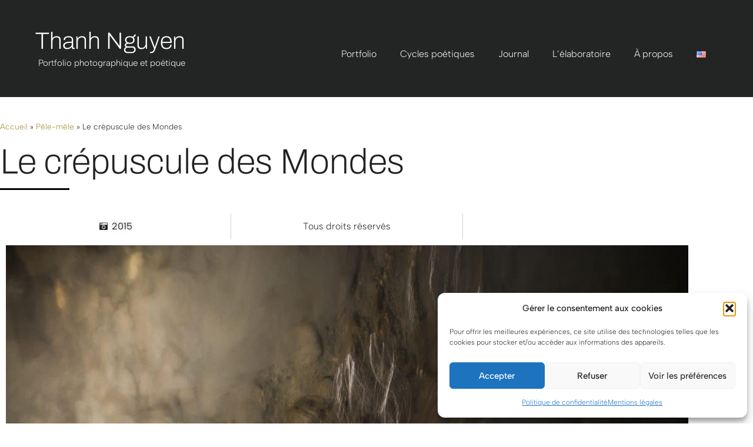

--- FILE ---
content_type: text/css
request_url: https://www.thanh-nguyen.photo/wp-content/themes/hello-portfolio/assets/css/portfolio.css?ver=1.0.2
body_size: 505
content:
@charset "UTF-8";

/**
* Guidelines
*   Mobile : 360px, up to 767px
*   Tablet : 768px - 1279px
*   Desktop : 1280px - 1599px
*   Extra Large : 1600px and more
*/

section.lasource-carousel-photo > div {
  margin: 0 auto;
}

section.lasource-carousel-photo > div div.swiper {
  margin-top: 20px;
  padding-bottom: 30px;
  margin-bottom: 30px;
}

section.lasource-carousel-photo .swiper-pagination.swiper-pagination-bullets.swiper-pagination-horizontal {
  bottom: 0;
}

section.lasource-carousel-photo .swiper-pagination.swiper-pagination-bullets.swiper-pagination-horizontal .swiper-pagination-bullet {
  width: 15px;
  height: 15px;
  transition: all 0.5s ease;
  background-color: #333;
  opacity: 0.1;
}

section.lasource-carousel-photo .swiper-pagination.swiper-pagination-bullets.swiper-pagination-horizontal .swiper-pagination-bullet.swiper-pagination-bullet-active {
  width: 22px;
  height: 15px;
  border-radius: 34px;
  background-color: orange;
  opacity: 1;
}

@media (max-width: 768px) {
  .infinite-review-carousel > div .rating-header-wrapper {
    display: flex;
    justify-content: center;
  }
}

h2 {
  font-family: "Georgia", Sans-serif;
  font-weight: 400;
}

blockquote.wp-block-quote, .elementor-widget-container blockquote {
  background-color: #EFEFEF;
  padding: 35px 15px 35px 50px;
  border-radius: 10px;
  margin-left: 0;
  margin-right: 0;
  position: relative;
}

blockquote.wp-block-quote::after, .elementor-widget-container blockquote::after {
  content: "‟";
  position: absolute;
  font-size: 50px;
  top: 5px;
  left: 15px;
}

blockquote.wp-block-quote p, .elementor-widget-container blockquote p {
  margin: 0;
  font-style: italic;
}


--- FILE ---
content_type: text/css
request_url: https://www.thanh-nguyen.photo/wp-content/themes/hello-portfolio/style.css?ver=1.0.2
body_size: 42
content:
/*
Theme Name: Hello Portfolio
Theme URI: https://www.la-source.net
Description: Thème par Thanh Nguyen, basé sur Hello Elementor
Author: Thanh
Author URI: https://www.thanh-nguyen.fr
Template: hello-elementor
Version: 1.0.2
*/


--- FILE ---
content_type: text/css
request_url: https://www.thanh-nguyen.photo/wp-content/uploads/elementor/css/post-11.css?ver=1769846746
body_size: 388
content:
.elementor-kit-11{--e-global-color-primary:#222222;--e-global-color-secondary:#54595F;--e-global-color-text:#222222;--e-global-color-accent:#A28A2D;--e-global-color-4b026ad8:#4054B2;--e-global-color-48928638:#000;--e-global-color-388a67bf:#FFF;--e-global-color-9170ccb:#D1D1D1;--e-global-typography-primary-font-family:"Albert Sans";--e-global-typography-primary-font-weight:600;--e-global-typography-secondary-font-family:"Albert Sans";--e-global-typography-secondary-font-weight:400;--e-global-typography-text-font-family:"Albert Sans";--e-global-typography-text-font-size:16px;--e-global-typography-text-font-weight:400;--e-global-typography-accent-font-weight:400;color:var( --e-global-color-primary );font-family:"Albert Sans", Sans-serif;font-size:16px;font-weight:300;}.elementor-kit-11 e-page-transition{background-color:#FFBC7D;}.elementor-kit-11 a{color:var( --e-global-color-accent );}.elementor-kit-11 h1{font-family:"Georgia", Sans-serif;font-size:50px;font-weight:400;text-transform:none;}.elementor-kit-11 h2{color:var( --e-global-color-primary );font-family:"Georgia", Sans-serif;font-size:35px;font-weight:400;}.elementor-kit-11 h3{font-family:"Georgia", Sans-serif;font-size:25px;}.elementor-section.elementor-section-boxed > .elementor-container{max-width:1180px;}.e-con{--container-max-width:1180px;}.elementor-widget:not(:last-child){--kit-widget-spacing:20px;}.elementor-element{--widgets-spacing:20px 20px;--widgets-spacing-row:20px;--widgets-spacing-column:20px;}{}h1.page-title{display:var(--page-title-display);}@media(max-width:1024px){.elementor-section.elementor-section-boxed > .elementor-container{max-width:1024px;}.e-con{--container-max-width:1024px;}}@media(max-width:767px){.elementor-section.elementor-section-boxed > .elementor-container{max-width:767px;}.e-con{--container-max-width:767px;}}

--- FILE ---
content_type: text/css
request_url: https://www.thanh-nguyen.photo/wp-content/uploads/elementor/css/post-953.css?ver=1769846746
body_size: 1043
content:
.elementor-953 .elementor-element.elementor-element-9767005{--display:flex;--flex-direction:row;--container-widget-width:calc( ( 1 - var( --container-widget-flex-grow ) ) * 100% );--container-widget-height:100%;--container-widget-flex-grow:1;--container-widget-align-self:stretch;--flex-wrap-mobile:wrap;--align-items:flex-end;--gap:0px 0px;--row-gap:0px;--column-gap:0px;--margin-top:0px;--margin-bottom:0px;--margin-left:0px;--margin-right:0px;--padding-top:40px;--padding-bottom:40px;--padding-left:0px;--padding-right:0px;}.elementor-953 .elementor-element.elementor-element-9767005:not(.elementor-motion-effects-element-type-background), .elementor-953 .elementor-element.elementor-element-9767005 > .elementor-motion-effects-container > .elementor-motion-effects-layer{background-color:#232424;}.elementor-953 .elementor-element.elementor-element-32650e7{--display:flex;--gap:0px 0px;--row-gap:0px;--column-gap:0px;}.elementor-953 .elementor-element.elementor-element-fc075eb{margin:0px 0px calc(var(--kit-widget-spacing, 0px) + 0px) 0px;text-align:start;}.elementor-953 .elementor-element.elementor-element-fc075eb .elementor-heading-title{font-family:"Archivo", Sans-serif;font-size:40px;font-weight:200;color:#FFFFFF;}.elementor-953 .elementor-element.elementor-element-615a295{margin:10px 0px calc(var(--kit-widget-spacing, 0px) + 0px) 5px;text-align:start;}.elementor-953 .elementor-element.elementor-element-615a295 .elementor-heading-title{font-family:"Albert Sans", Sans-serif;font-size:15px;font-weight:300;font-style:normal;color:#FFFFFF;}.elementor-953 .elementor-element.elementor-element-b14a765{--display:flex;--justify-content:center;}.elementor-953 .elementor-element.elementor-element-a9fba0f .elementor-menu-toggle{margin:0 auto;}.elementor-953 .elementor-element.elementor-element-a9fba0f .elementor-nav-menu .elementor-item{font-family:"Albert Sans", Sans-serif;font-size:16px;font-weight:300;}.elementor-953 .elementor-element.elementor-element-a9fba0f .elementor-nav-menu--main .elementor-item{color:var( --e-global-color-388a67bf );fill:var( --e-global-color-388a67bf );}.elementor-953 .elementor-element.elementor-element-a9fba0f .elementor-nav-menu--main .elementor-item:hover,
					.elementor-953 .elementor-element.elementor-element-a9fba0f .elementor-nav-menu--main .elementor-item.elementor-item-active,
					.elementor-953 .elementor-element.elementor-element-a9fba0f .elementor-nav-menu--main .elementor-item.highlighted,
					.elementor-953 .elementor-element.elementor-element-a9fba0f .elementor-nav-menu--main .elementor-item:focus{color:var( --e-global-color-accent );fill:var( --e-global-color-accent );}.elementor-953 .elementor-element.elementor-element-a9fba0f .e--pointer-framed .elementor-item:before{border-width:0px;}.elementor-953 .elementor-element.elementor-element-a9fba0f .e--pointer-framed.e--animation-draw .elementor-item:before{border-width:0 0 0px 0px;}.elementor-953 .elementor-element.elementor-element-a9fba0f .e--pointer-framed.e--animation-draw .elementor-item:after{border-width:0px 0px 0 0;}.elementor-953 .elementor-element.elementor-element-a9fba0f .e--pointer-framed.e--animation-corners .elementor-item:before{border-width:0px 0 0 0px;}.elementor-953 .elementor-element.elementor-element-a9fba0f .e--pointer-framed.e--animation-corners .elementor-item:after{border-width:0 0px 0px 0;}.elementor-953 .elementor-element.elementor-element-a9fba0f .e--pointer-underline .elementor-item:after,
					 .elementor-953 .elementor-element.elementor-element-a9fba0f .e--pointer-overline .elementor-item:before,
					 .elementor-953 .elementor-element.elementor-element-a9fba0f .e--pointer-double-line .elementor-item:before,
					 .elementor-953 .elementor-element.elementor-element-a9fba0f .e--pointer-double-line .elementor-item:after{height:0px;}.elementor-953 .elementor-element.elementor-element-a9fba0f .elementor-nav-menu--dropdown a:hover,
					.elementor-953 .elementor-element.elementor-element-a9fba0f .elementor-nav-menu--dropdown a:focus,
					.elementor-953 .elementor-element.elementor-element-a9fba0f .elementor-nav-menu--dropdown a.elementor-item-active,
					.elementor-953 .elementor-element.elementor-element-a9fba0f .elementor-nav-menu--dropdown a.highlighted,
					.elementor-953 .elementor-element.elementor-element-a9fba0f .elementor-menu-toggle:hover,
					.elementor-953 .elementor-element.elementor-element-a9fba0f .elementor-menu-toggle:focus{color:var( --e-global-color-accent );}.elementor-953 .elementor-element.elementor-element-a9fba0f .elementor-nav-menu--dropdown a:hover,
					.elementor-953 .elementor-element.elementor-element-a9fba0f .elementor-nav-menu--dropdown a:focus,
					.elementor-953 .elementor-element.elementor-element-a9fba0f .elementor-nav-menu--dropdown a.elementor-item-active,
					.elementor-953 .elementor-element.elementor-element-a9fba0f .elementor-nav-menu--dropdown a.highlighted{background-color:#D1D1D100;}.elementor-953 .elementor-element.elementor-element-a9fba0f .elementor-nav-menu--dropdown a.elementor-item-active{color:var( --e-global-color-accent );}.elementor-953 .elementor-element.elementor-element-a9fba0f .elementor-nav-menu--dropdown .elementor-item, .elementor-953 .elementor-element.elementor-element-a9fba0f .elementor-nav-menu--dropdown  .elementor-sub-item{font-weight:400;}.elementor-theme-builder-content-area{height:400px;}.elementor-location-header:before, .elementor-location-footer:before{content:"";display:table;clear:both;}@media(max-width:1024px){.elementor-953 .elementor-element.elementor-element-32650e7{--margin-top:0px;--margin-bottom:0px;--margin-left:20px;--margin-right:0px;}.elementor-953 .elementor-element.elementor-element-fc075eb{text-align:center;}.elementor-953 .elementor-element.elementor-element-615a295{text-align:center;}.elementor-953 .elementor-element.elementor-element-b14a765{--margin-top:30px;--margin-bottom:0px;--margin-left:0px;--margin-right:0px;}}@media(min-width:768px){.elementor-953 .elementor-element.elementor-element-32650e7{--width:30%;}.elementor-953 .elementor-element.elementor-element-b14a765{--width:70%;}}@media(max-width:1024px) and (min-width:768px){.elementor-953 .elementor-element.elementor-element-32650e7{--width:100%;}.elementor-953 .elementor-element.elementor-element-b14a765{--width:100%;}}@media(max-width:767px){.elementor-953 .elementor-element.elementor-element-9767005{--padding-top:5px;--padding-bottom:5px;--padding-left:5px;--padding-right:5px;}.elementor-953 .elementor-element.elementor-element-32650e7{--margin-top:10%;--margin-bottom:0%;--margin-left:0%;--margin-right:0%;}.elementor-953 .elementor-element.elementor-element-fc075eb{text-align:center;}.elementor-953 .elementor-element.elementor-element-fc075eb .elementor-heading-title{font-size:35px;}.elementor-953 .elementor-element.elementor-element-615a295{margin:15px 0px calc(var(--kit-widget-spacing, 0px) + 0px) 0px;text-align:center;}.elementor-953 .elementor-element.elementor-element-615a295 .elementor-heading-title{font-size:13px;}}/* Start custom CSS for nav-menu, class: .elementor-element-a9fba0f */#mainmenu nav ul li ul {
        background: #EFEFEF;
        border: 1px solid #999;
        border-radius: 25px;
}/* End custom CSS */

--- FILE ---
content_type: text/css
request_url: https://www.thanh-nguyen.photo/wp-content/uploads/elementor/css/post-1339.css?ver=1769846746
body_size: 421
content:
.elementor-1339 .elementor-element.elementor-element-569cd62{--display:flex;--flex-direction:column;--container-widget-width:calc( ( 1 - var( --container-widget-flex-grow ) ) * 100% );--container-widget-height:initial;--container-widget-flex-grow:0;--container-widget-align-self:initial;--flex-wrap-mobile:wrap;--align-items:stretch;--gap:10px 10px;--row-gap:10px;--column-gap:10px;--margin-top:20px;--margin-bottom:20px;--margin-left:0px;--margin-right:0px;}.elementor-1339 .elementor-element.elementor-element-dcfbb8e{--display:flex;--gap:0px 0px;--row-gap:0px;--column-gap:0px;}.elementor-1339 .elementor-element.elementor-element-7532bdf{--grid-template-columns:repeat(0, auto);text-align:right;--icon-size:15px;--grid-column-gap:10px;--grid-row-gap:0px;}.elementor-1339 .elementor-element.elementor-element-7532bdf .elementor-social-icon{background-color:var( --e-global-color-388a67bf );}.elementor-1339 .elementor-element.elementor-element-7532bdf .elementor-social-icon i{color:var( --e-global-color-primary );}.elementor-1339 .elementor-element.elementor-element-7532bdf .elementor-social-icon svg{fill:var( --e-global-color-primary );}.elementor-1339 .elementor-element.elementor-element-1ab85f5{--divider-border-style:solid;--divider-color:var( --e-global-color-9170ccb );--divider-border-width:1px;}.elementor-1339 .elementor-element.elementor-element-1ab85f5 .elementor-divider-separator{width:100%;}.elementor-1339 .elementor-element.elementor-element-1ab85f5 .elementor-divider{padding-block-start:2px;padding-block-end:2px;}.elementor-1339 .elementor-element.elementor-element-c089f6d{font-size:1em;font-weight:normal;}.elementor-theme-builder-content-area{height:400px;}.elementor-location-header:before, .elementor-location-footer:before{content:"";display:table;clear:both;}

--- FILE ---
content_type: text/css
request_url: https://www.thanh-nguyen.photo/wp-content/uploads/elementor/css/post-1976.css?ver=1769846746
body_size: 574
content:
.elementor-1976 .elementor-element.elementor-element-5b95ab7{margin-top:40px;margin-bottom:25px;}.elementor-1976 .elementor-element.elementor-element-a67fe64 > .elementor-widget-wrap > .elementor-widget:not(.elementor-widget__width-auto):not(.elementor-widget__width-initial):not(:last-child):not(.elementor-absolute){--kit-widget-spacing:0px;}.elementor-1976 .elementor-element.elementor-element-5e15794{margin:20px 0px calc(var(--kit-widget-spacing, 0px) + 0px) 0px;}.elementor-1976 .elementor-element.elementor-element-5e15794 .elementor-heading-title{font-family:"Archivo", Sans-serif;font-size:60px;font-weight:200;}.elementor-1976 .elementor-element.elementor-element-8a6a471{--divider-border-style:solid;--divider-color:#000;--divider-border-width:3px;}.elementor-1976 .elementor-element.elementor-element-8a6a471 .elementor-divider-separator{width:10%;}.elementor-1976 .elementor-element.elementor-element-8a6a471 .elementor-divider{padding-block-start:15px;padding-block-end:15px;}.elementor-1976 .elementor-element.elementor-element-1ee3824 > .elementor-container{text-align:center;}.elementor-1976 .elementor-element.elementor-element-314445e > .elementor-element-populated{border-style:solid;border-width:0px 1px 0px 0px;border-color:var( --e-global-color-9170ccb );}.elementor-1976 .elementor-element.elementor-element-314445e > .elementor-element-populated, .elementor-1976 .elementor-element.elementor-element-314445e > .elementor-element-populated > .elementor-background-overlay, .elementor-1976 .elementor-element.elementor-element-314445e > .elementor-background-slideshow{border-radius:0px 0px 0px 0px;}.elementor-1976 .elementor-element.elementor-element-c712ea1 .elementor-icon-list-icon i{transition:color 0.3s;}.elementor-1976 .elementor-element.elementor-element-c712ea1 .elementor-icon-list-icon svg{transition:fill 0.3s;}.elementor-1976 .elementor-element.elementor-element-c712ea1{--e-icon-list-icon-size:14px;--icon-vertical-offset:0px;}.elementor-1976 .elementor-element.elementor-element-c712ea1 .elementor-icon-list-item > .elementor-icon-list-text, .elementor-1976 .elementor-element.elementor-element-c712ea1 .elementor-icon-list-item > a{font-family:"Albert Sans", Sans-serif;font-size:16px;font-weight:400;}.elementor-1976 .elementor-element.elementor-element-c712ea1 .elementor-icon-list-text{text-shadow:0px 0px 10px rgba(0,0,0,0.3);transition:color 0.3s;}.elementor-1976 .elementor-element.elementor-element-ddd9684 > .elementor-element-populated{border-style:solid;border-width:0px 1px 0px 0px;border-color:var( --e-global-color-9170ccb );}.elementor-1976 .elementor-element.elementor-element-ddd9684 > .elementor-element-populated, .elementor-1976 .elementor-element.elementor-element-ddd9684 > .elementor-element-populated > .elementor-background-overlay, .elementor-1976 .elementor-element.elementor-element-ddd9684 > .elementor-background-slideshow{border-radius:0px 0px 0px 0px;}.elementor-1976 .elementor-element.elementor-element-b1ece09{margin-top:30px;margin-bottom:0px;}.elementor-1976 .elementor-element.elementor-element-e7e9fa1 > .elementor-widget-wrap > .elementor-widget:not(.elementor-widget__width-auto):not(.elementor-widget__width-initial):not(:last-child):not(.elementor-absolute){--kit-widget-spacing:0px;}.elementor-1976 .elementor-element.elementor-element-8247f96{--divider-border-style:solid;--divider-color:#D1D1D1;--divider-border-width:1px;}.elementor-1976 .elementor-element.elementor-element-8247f96 .elementor-divider-separator{width:100%;margin:0 auto;margin-center:0;}.elementor-1976 .elementor-element.elementor-element-8247f96 .elementor-divider{text-align:center;padding-block-start:2px;padding-block-end:2px;}

--- FILE ---
content_type: text/css
request_url: https://www.thanh-nguyen.photo/wp-content/uploads/elementor/css/post-5476.css?ver=1737632611
body_size: 156
content:
.elementor-5476 .elementor-element.elementor-element-ed93dcb{border-radius:0px 0px 0px 0px;}.elementor-5476 .elementor-element.elementor-element-ed93dcb img{transition-duration:1s;}.elementor-5476 .elementor-element.elementor-element-eaabaef .elementor-heading-title{font-family:"Georgia", Sans-serif;font-size:35px;font-weight:400;}.elementor-5476 .elementor-element.elementor-element-ed6b0b2 .elementor-icon-list-icon{width:15px;}.elementor-5476 .elementor-element.elementor-element-ed6b0b2 .elementor-icon-list-icon i{font-size:15px;}.elementor-5476 .elementor-element.elementor-element-ed6b0b2 .elementor-icon-list-icon svg{--e-icon-list-icon-size:15px;}body:not(.rtl) .elementor-5476 .elementor-element.elementor-element-ed6b0b2 .elementor-icon-list-text{padding-left:15px;}body.rtl .elementor-5476 .elementor-element.elementor-element-ed6b0b2 .elementor-icon-list-text{padding-right:15px;}@media(min-width:768px){.elementor-5476 .elementor-element.elementor-element-9621796{width:40%;}.elementor-5476 .elementor-element.elementor-element-5158ff2{width:60%;}}

--- FILE ---
content_type: application/javascript
request_url: https://www.thanh-nguyen.photo/wp-content/themes/hello-portfolio/assets/js/portfolio.js?ver=1.0.2
body_size: 1261
content:
/******/ (() => { // webpackBootstrap
/******/ 	var __webpack_modules__ = ({

/***/ "./src/js/blocks/portfolio/_before-after.js":
/*!**************************************************!*\
  !*** ./src/js/blocks/portfolio/_before-after.js ***!
  \**************************************************/
/***/ (() => {



/***/ }),

/***/ "./src/js/blocks/portfolio/_carousel.js":
/*!**********************************************!*\
  !*** ./src/js/blocks/portfolio/_carousel.js ***!
  \**********************************************/
/***/ (() => {

document.addEventListener("DOMContentLoaded", function () {
  var event_carousel = new Swiper('.lasource-carousel-photo .swiper', {
    direction: 'horizontal',
    loop: true,
    autoplay: {
      delay: 5000,
      disableOnInteraction: false,
      pauseOnMouseEnter: true
    },
    spaceBetween: 0,
    autoHeight: true,
    breakpoints: {
      320: {
        slidesPerView: 1
      },
      768: {
        slidesPerView: 1
      },
      980: {
        slidesPerView: 1
      }
    },
    // If we need pagination
    pagination: {
      el: '.swiper-pagination',
      clickable: true
    },
    navigation: {
      nextEl: ".swiper-button-next",
      prevEl: ".swiper-button-prev"
    }
  });
});

/***/ })

/******/ 	});
/************************************************************************/
/******/ 	// The module cache
/******/ 	var __webpack_module_cache__ = {};
/******/ 	
/******/ 	// The require function
/******/ 	function __webpack_require__(moduleId) {
/******/ 		// Check if module is in cache
/******/ 		var cachedModule = __webpack_module_cache__[moduleId];
/******/ 		if (cachedModule !== undefined) {
/******/ 			return cachedModule.exports;
/******/ 		}
/******/ 		// Create a new module (and put it into the cache)
/******/ 		var module = __webpack_module_cache__[moduleId] = {
/******/ 			// no module.id needed
/******/ 			// no module.loaded needed
/******/ 			exports: {}
/******/ 		};
/******/ 	
/******/ 		// Execute the module function
/******/ 		__webpack_modules__[moduleId](module, module.exports, __webpack_require__);
/******/ 	
/******/ 		// Return the exports of the module
/******/ 		return module.exports;
/******/ 	}
/******/ 	
/************************************************************************/
/******/ 	/* webpack/runtime/compat get default export */
/******/ 	(() => {
/******/ 		// getDefaultExport function for compatibility with non-harmony modules
/******/ 		__webpack_require__.n = (module) => {
/******/ 			var getter = module && module.__esModule ?
/******/ 				() => (module['default']) :
/******/ 				() => (module);
/******/ 			__webpack_require__.d(getter, { a: getter });
/******/ 			return getter;
/******/ 		};
/******/ 	})();
/******/ 	
/******/ 	/* webpack/runtime/define property getters */
/******/ 	(() => {
/******/ 		// define getter functions for harmony exports
/******/ 		__webpack_require__.d = (exports, definition) => {
/******/ 			for(var key in definition) {
/******/ 				if(__webpack_require__.o(definition, key) && !__webpack_require__.o(exports, key)) {
/******/ 					Object.defineProperty(exports, key, { enumerable: true, get: definition[key] });
/******/ 				}
/******/ 			}
/******/ 		};
/******/ 	})();
/******/ 	
/******/ 	/* webpack/runtime/hasOwnProperty shorthand */
/******/ 	(() => {
/******/ 		__webpack_require__.o = (obj, prop) => (Object.prototype.hasOwnProperty.call(obj, prop))
/******/ 	})();
/******/ 	
/******/ 	/* webpack/runtime/make namespace object */
/******/ 	(() => {
/******/ 		// define __esModule on exports
/******/ 		__webpack_require__.r = (exports) => {
/******/ 			if(typeof Symbol !== 'undefined' && Symbol.toStringTag) {
/******/ 				Object.defineProperty(exports, Symbol.toStringTag, { value: 'Module' });
/******/ 			}
/******/ 			Object.defineProperty(exports, '__esModule', { value: true });
/******/ 		};
/******/ 	})();
/******/ 	
/************************************************************************/
var __webpack_exports__ = {};
// This entry needs to be wrapped in an IIFE because it needs to be in strict mode.
(() => {
"use strict";
/*!*****************************!*\
  !*** ./src/js/portfolio.js ***!
  \*****************************/
__webpack_require__.r(__webpack_exports__);
/* harmony import */ var _blocks_portfolio_before_after_js__WEBPACK_IMPORTED_MODULE_0__ = __webpack_require__(/*! ./blocks/portfolio/_before-after.js */ "./src/js/blocks/portfolio/_before-after.js");
/* harmony import */ var _blocks_portfolio_before_after_js__WEBPACK_IMPORTED_MODULE_0___default = /*#__PURE__*/__webpack_require__.n(_blocks_portfolio_before_after_js__WEBPACK_IMPORTED_MODULE_0__);
/* harmony import */ var _blocks_portfolio_carousel_js__WEBPACK_IMPORTED_MODULE_1__ = __webpack_require__(/*! ./blocks/portfolio/_carousel.js */ "./src/js/blocks/portfolio/_carousel.js");
/* harmony import */ var _blocks_portfolio_carousel_js__WEBPACK_IMPORTED_MODULE_1___default = /*#__PURE__*/__webpack_require__.n(_blocks_portfolio_carousel_js__WEBPACK_IMPORTED_MODULE_1__);


document.addEventListener("DOMContentLoaded", function () {});
})();

/******/ })()
;